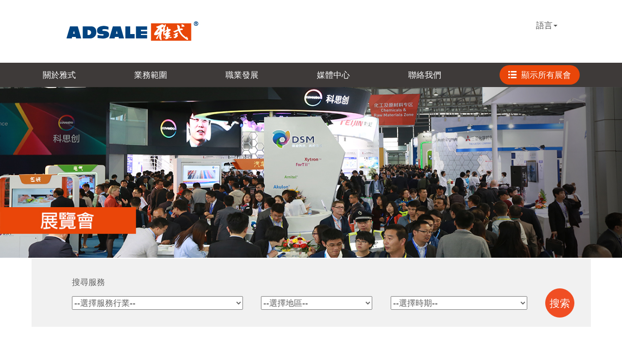

--- FILE ---
content_type: text/html; charset=utf-8
request_url: https://www.adsale.com.hk/corporate/exh/trad/%E5%B1%95%E8%A6%BD%E6%9C%83
body_size: 12868
content:




<!DOCTYPE html PUBLIC "-//W3C//DTD XHTML 1.0 Transitional//EN" "http://www.w3.org/TR/xhtml1/DTD/xhtml1-transitional.dtd">
<html xmlns="http://www.w3.org/1999/xhtml" itemscope=itemscope itemtype="http://schema.org/Article" xmlns:og="http://ogp.me/ns#">
<head>




<meta charset="utf-8" />
<meta http-equiv="X-UA-Compatible" content="IE=edge" />
<meta name="format-detection" content="telephone=no" />
<meta http-equiv="cache-control" content="max-age=0, no-store, no-cache, must-revalidate" />
<meta http-equiv="last-modified" content="Sun, 18 Jan 2026 08:00:00 GMT" />
<meta http-equiv="expires" content="Sun, 25 Jan 2026 08:00:00 GMT" />
<meta http-equiv="pragma" content="no-cache" />
<meta itemprop="name" content="雅式企業網站 - 展覽會" />
<meta itemprop="image" content="https://www.adsale.com.hk/corporate/files/images/logo_Adsale_share.jpg" />
<meta property="og:title" content="雅式企業網站 - 展覽會" />
<meta property="og:image" content="https://www.adsale.com.hk/corporate/files/images/logo_Adsale_share.jpg" />


    <meta name="description" content="雅式集團於1978年在香港成立，已被業界公認為亞洲最具創新性和以結果為導向的展覽服務領導者之一。雅式每年舉辦20多場展覽會，吸引來自全球超過150多個國家及地區、數以十萬計的中外專業觀眾。" />
    <meta property="og:description" content="雅式集團於1978年在香港成立，已被業界公認為亞洲最具創新性和以結果為導向的展覽服務領導者之一。雅式每年舉辦20多場展覽會，吸引來自全球超過150多個國家及地區、數以十萬計的中外專業觀眾。" />
    <meta itemprop="description" content="雅式集團於1978年在香港成立，已被業界公認為亞洲最具創新性和以結果為導向的展覽服務領導者之一。雅式每年舉辦20多場展覽會，吸引來自全球超過150多個國家及地區、數以十萬計的中外專業觀眾。" />
    <meta name="keywords" content="雅式,展覽,出版,會議,推廣,中國,工貿展,機械,媒體" />
<meta name="author" content="Adsale Corporate Website" />
<title>展覽會 - 雅式企業網站</title>
<!--<script src="~/Scripts/jquery-1.10.2.min.js"></script>-->
<script src="/corporate/Scripts/jquery-3.4.1.min.js"></script>
<script src="/corporate/Scripts/jquery-ui/jquery-ui.js"></script>
<script src="/corporate/Scripts/getBrowser.js"></script>
<!--特定页面引用新版本的微信jssdk，旧的引用会相互影响-->
    <script src="https://res.wx.qq.com/open/js/jweixin-1.2.0.js" type="text/javascript"></script>
    <script src="/corporate/Scripts/wxapi-6.2.js" type="text/javascript"></script>
<!--#page id 302-->
<!--#page type 0-->
<!--#lang id 950-->

    <meta name="viewport" content="width=device-width, initial-scale=1" />
    <!-- Bootstrap -->
    <link href="/corporate/Content/bootstrap.min.css" rel="stylesheet" />
    <!--[if IE]>
    <link href="/corporate/Content/ie9.css" rel="stylesheet">
    <![endif]-->
    <!-- HTML5 shim and Respond.js for IE8 support of HTML5 elements and media queries -->
    <!-- WARNING: Respond.js doesn't work if you view the page via file:// -->
    <!--[if lt IE 9]>

      <script src="https://oss.maxcdn.com/html5shiv/3.7.3/html5shiv.min.js"></script>
      <script src="https://oss.maxcdn.com/respond/1.4.2/respond.min.js"></script>
    <![endif]-->
    <!-- Include all compiled plugins (below), or include individual files as needed -->
    <script src="/corporate/Scripts/bootstrap/js/bootstrap.min.js"></script>
    <link rel="stylesheet" type="text/css" href="/corporate/files/css/slick/slick.css" />
    <link rel="stylesheet" type="text/css" href="/corporate/files/css/slick/slick-theme.css" />
    <link href="/corporate/files/css/950/css.css?id=260121035614;" rel="stylesheet" />
    <script type="text/javascript" src="/corporate/files/js/slick/slick.min.js"></script>
    <script src="/corporate/files/js/js.js"></script>
    <script src="/corporate/files/js/index.js"></script>
</head>
<body lang="zh-tw">
    


    
        

    


    <div class="container">
        <div class="header">
            <div class="header_top fcontainer justify-content-between">
                <div class="header_logo" style="padding:20px 5px;">
                    <a href="/corporate/idx/trad/%e9%9b%85%e5%bc%8f%e9%9b%86%e5%9c%98">
                        <img src="/corporate/files/images/logo.jpg" alt="Adsale Logo" width="450"/></a>
                </div>
                <div class="fcontainer_no_width">
                    <div class="lang_select">

                        <div class="dropdown">
                            <a href="#" data-toggle="dropdown" class="dropdown-toggle">語言<b class="caret"></b></a>
                            <ul class="dropdown-menu">
                                <li><a id="mnuEN" href="/corporate/exh/eng/exhibition">English</a></li>
                                <li><a id="mnuTC" href="/corporate/exh/trad/%e5%b1%95%e8%a6%bd%e6%9c%83">繁體</a></li>
                                <li><a id="mnuSC" href="/corporate/exh/simp/%e5%b1%95%e8%a7%88%e4%bc%9a">简体</a></li>
                            </ul>
                        </div>
                    </div><div style="display:none;" class="share" data-container=".share" data-toggle="popover"
                               data-html="true" data-content="<div class='social_media fcontainer justify-content-around'><div class='fb'><img width='37' onclick='javascript: cFacebook(event);' height='37' alt='fb' src='/corporate/files/images/icon_facebook.jpg'></div><div class='tw'><img width='37' onclick='javascript: cTwitter(event);' height='37' alt='tw' src='/corporate/files/images/icon_tw.jpg'></div><div class='in'><img onclick='javascript: cLinkedin(event);' width='37' height='37' alt='in' src='/corporate/files/images/icon_in.jpg'></div><div class='we'><img onclick='javascript: cWx(event);' width='37' height='37' alt='wechat' src='/corporate/files/images/icon_wechat.jpg'></div><div class='go'><img onclick='javascript: cGplus(event);' width='37' height='37' alt='google' src='/corporate/files/images/icon_google.jpg'></div></div>" data-placement="left">
                        <img alt="share" src="/corporate/files/images/icon_share.jpg" />
                    </div>

                </div>
            </div>
            
<div class="header_menu">
    <nav class="navbar navbar-inverse navbar-static-top">
        <div class="container-fluid">
            <div class="navbar-header">
                <button type="button" class="navbar-toggle" data-toggle="collapse" data-target="#myNavbar">
                    <span class="icon-bar"></span>
                    <span class="icon-bar"></span>
                    <span class="icon-bar"></span>
                </button>
            </div>
            <div class="collapse navbar-collapse" id="myNavbar">
                <ul class="nav navbar-nav fcontainer justify-content-center text-uppercase">
                    <li class="dropdown">
                        <a href="#" class="dropdown-toggle" data-toggle="dropdown">關於雅式</a><ul class="dropdown-menu">
                                <li><a href="/corporate/adsale/trad/%e9%97%9c%e6%96%bc%e9%9b%85%e5%bc%8f">關於雅式</a></li>
                                <li><a href="/corporate/msg/trad/%e4%b8%bb%e5%b8%ad%e7%9a%84%e8%a9%b1">主席的話</a></li>
                                <li><a href="/corporate/vis/trad/%e9%a1%98%e6%99%af%e3%80%81%e4%bd%bf%e5%91%bd%e8%88%87%e5%83%b9%e5%80%bc%e8%a7%80">願景、使命與價值觀</a></li>
                                <li><a href="/corporate/ms/trad/%e7%99%bc%e5%b1%95%e6%ad%b7%e7%a8%8b">發展歷程</a></li>
                                <li><a href="/corporate/resp/trad/%e4%bc%81%e6%a5%ad%e8%b2%ac%e4%bb%bb">企業責任</a></li>
                                <li><a href="/corporate/par/trad/%e5%90%88%e4%bd%9c%e5%a4%a5%e4%bc%b4">合作夥伴</a></li>
                        </ul>
                    </li>
                    <li class="dropdown">
                        <a href="#" class="dropdown-toggle" data-toggle="dropdown">業務範圍</a><ul class="dropdown-menu">
                                    <li><a href="/corporate/buz/trad/%e6%a5%ad%e5%8b%99%e7%af%84%e5%9c%8d">業務範圍</a></li>
                                    <li><a href="/corporate/exh/trad/%e5%b1%95%e8%a6%bd%e6%9c%83">展覽會</a></li>
                                    <li><a href="/corporate/cal/trad/%e5%b1%95%e6%9c%83%e4%b8%80%e8%a6%bd%e8%a1%a8">展會一覽表</a></li>
                                    <li><a href="https://www.adsalecprj.com/seminar/types/0.html" target="_blank">論壇</a></li>
                                    <li><a href="/corporate/mda/trad/%e7%b7%9a%e4%b8%8a%e5%8f%8a%e5%8d%b0%e5%88%b7%e5%aa%92%e9%ab%94">線上及印刷媒體</a></li>
                                    <li><a href="/corporate/mkt/trad/%e6%9c%8d%e5%8b%99%e8%a1%8c%e6%a5%ad">服務行業</a></li>
                        </ul>
                    </li>
                    <li class="dropdown">
                        <a href="#" class="dropdown-toggle" data-toggle="dropdown">職業發展</a><ul class="dropdown-menu">
                                <li><a href="/corporate/hr/trad/%e8%81%b7%e6%a5%ad%e7%99%bc%e5%b1%95">職業發展</a></li>
                                <li><a href="/corporate/life/trad/%e5%93%a1%e5%b7%a5%e6%b4%bb%e5%8b%95">員工活動</a></li>
                                <li><a href="/corporate/join/trad/%e6%8b%9b%e8%81%98%e8%b3%87%e8%a8%8a">招聘資訊</a></li>
                        </ul>
                    </li>
                    <li><a href="/corporate/mc/trad/%e5%aa%92%e9%ab%94%e4%b8%ad%e5%bf%83">媒體中心</a></li>
                    <li class="dropdown">
                        <a class="dropdown-toggle" data-toggle="dropdown">聯絡我們</a><ul class="dropdown-menu dropdown-menu-right">
                                <li><a href="/corporate/offs/trad/%e5%90%84%e5%9c%b0%e8%be%a6%e4%ba%8b%e8%99%95">各地辦事處</a></li>
                                <li><a href="/corporate/enq/trad/%e6%9f%a5%e8%a9%a2%e8%a1%a8%e6%a0%bc">查詢表格</a></li>
                        </ul>
                    </li>
                        <li>
                            <a class="all_exhibitions" href="/corporate/calall/trad/%e5%b1%95%e6%9c%83%e4%b8%80%e8%a6%bd%e8%a1%a8">

                                <span class="all_exhibitions_text">
                                    <img src="https://www.adsale.com.hk/corporate/files/images/search.png" style="width: 22px;position: relative;top: -2px;padding-right: 5px;">
                                    顯示所有展會
                                </span>
                            </a>
                        </li>
                </ul>
            </div><!-- /.navbar-collapse -->
        </div><!-- /.container-fluid -->
    </nav>
</div>

<!--不支持浏览器提示框-->
<div class="modal fade" id="Browser_tipsModal" tabindex="-1" role="dialog" aria-labelledby="myModalLabel" aria-hidden="true">
    <div class="modal-dialog" style="top:20%;">
        <div class="modal-content Browser_tipsBox">
            <div class="modal-body " data-webres="lbl_Browser_tipsMsg" style="text-align:center;font-size:16px;">
                由於瀏覽器不相容，部分介面可能無法正常顯示。為確保你能獲得最佳體驗，建議使用以下瀏覽器。
                <div style="margin-top:30px;margin-bottom:10px;">
                    <a href="http://www.firefox.com.cn/" target="_blank" style="display:inline-block;width:60px;margin-right:20px;"><img src="/corporate/Content/Images/1.png" />Firefox</a>
                    <a href="https://www.google.cn/intl/zh-CN/chrome/" target="_blank" style="display:inline-block;width:60px;margin-right:20px;"><img src="/corporate/Content/Images/2.png" />Chrome</a>
                    <a href="https://support.apple.com/zh_CN/downloads/safari" target="_blank" style="display:inline-block;width:60px;margin-right:20px;"><img src="/corporate/Content/Images/3.png" />Safari</a>
                    <a href="https://browser.qq.com/?adtag=SEM170314031" target="_blank" style="display:inline-block;width:60px;margin-right:20px;"><img src="/corporate/Content/Images/4.png" />QQ</a>
                    <a href="https://www.microsoft.com/zh-cn/edge" target="_blank" style="display:inline-block;width:60px;"><img src="/corporate/Content/Images/5.png" />Edge</a>
                </div>
            </div>
            <div style="text-align:center;">
                <button type="button" class="Browser_tipsCloseBtn btn btn-default" data-webres="lbl_confirm" data-dismiss="modal" style="width: 100px;margin:auto;color: #fff;background-color: #E65513;margin-bottom:20px;height:38px;font-size:16px;line-height:23px;">關閉 </button>
            </div>
        </div><!-- /.modal-content -->
    </div><!-- /.modal -->
</div>
<!--不支持浏览器提示框-->

<script>
    //判断是否是IE浏览器
    function isIE() {
        if (!!window.ActiveXObject || "ActiveXObject" in window) {
            return true;
        } else {
            return false;
        }
    }
    $(function () {
        var isieres = isIE();
        if (isieres == true || (typeof Promise == "undefined")) {

            $("#Browser_tipsModal").modal('show')
        }
    })
</script>
<style>
    .all_exhibitions:hover {
        background-color: #3e3a39 !important;
    }
    .all_exhibitions_text {
        background-color: #e94609;
        padding: 10px 18px;
        border-radius: 20px;
        color: #fff;
        font-weight: bold;
        white-space: nowrap;
    }
        .all_exhibitions_text:hover {
            background-color: #FF7F26;
        }
</style>

            
<div class="header_banner">
    <div class="content_header group_value_banner">
        <img alt="group value" src="/corporate/files/images/950/exhibition_header.jpg" />
    </div>
</div>
            
<form method="post" id="fmSearch" target="_self" action="/corporate/mkt/trad/%e6%9c%8d%e5%8b%99%e8%a1%8c%e6%a5%ad">
    <div class="header_search fcontainer justify-content-center">
        <div class="fcontainer justify-content-around">
            <div class="search_dropdown1">
                <div class="search_text text-uppercase">搜尋服務</div>
                <select class="search_dropdown1_select" name="selIndustry" id="selIndustry">
                    <option value="-1">--選擇服務行業--</option>
                        <option value="1">
                            汽車及汽配
                        </option>
                        <option value="28">
                            數據中心技術/智能建築
                        </option>
                        <option value="20">
                            電力及電工
                        </option>
                        <option value="21">
                            包裝技術及製品
                        </option>
                        <option value="3">
                            塑料和橡膠
                        </option>
                        <option value="22">
                            印刷和標籤
                        </option>
                        <option value="13">
                            木工及家具
                        </option>
                        <option value="30">
                            新能源及儲能
                        </option>
                </select>
            </div>
            <div class="search_dropdown2">
                <div class="search_text text-uppercase">
                    &nbsp;
                </div>
                <select class="search_dropdown2_select" name="selRegion" id="selRegion">
                    <option value="-1">--選擇地區--</option>
                        <option class=optgroup value="_0">
                             所有地區
                        </option>
                        <option class=optgroup value="_44">
                             中國
                        </option>
                        <option  value="iSH">
                            &nbsp;&nbsp;&nbsp;&nbsp; 上海
                        </option>
                        <option  value="iBJ">
                            &nbsp;&nbsp;&nbsp;&nbsp; 北京
                        </option>
                        <option  value="iSZ">
                            &nbsp;&nbsp;&nbsp;&nbsp; 深圳
                        </option>
                        <option  value="iGZ">
                            &nbsp;&nbsp;&nbsp;&nbsp; 廣州
                        </option>
                        <option class=optgroup value="_99">
                             印度
                        </option>
                        <option  value="iND">
                            &nbsp;&nbsp;&nbsp;&nbsp; 新德里
                        </option>
                        <option class=optgroup value="_105">
                             意大利
                        </option>
                        <option  value="iIML">
                            &nbsp;&nbsp;&nbsp;&nbsp; 米蘭
                        </option>
                </select>
            </div>
            <div class="search_dropdown3">
                <div class="search_text text-uppercase">
                    &nbsp;
                </div>
                <select class="search_dropdown3_select" name="selPeriod" id="selPeriod">
                    <option value="-1">--選擇時期--</option>

                        <option class=optgroup value="0">
                             所有時間
                        </option>
                        <option class=optgroup value="202600">
                             2026 年
                        </option>
                        <option  value="202601">
                            &nbsp;&nbsp;&nbsp;&nbsp; 1 – 3月
                        </option>
                        <option  value="202604">
                            &nbsp;&nbsp;&nbsp;&nbsp; 4 – 6月
                        </option>
                        <option  value="202607">
                            &nbsp;&nbsp;&nbsp;&nbsp; 7 – 9月
                        </option>
                        <option  value="202610">
                            &nbsp;&nbsp;&nbsp;&nbsp; 10 – 12月
                        </option>
                        <option class=optgroup value="202700">
                             2027 年
                        </option>
                        <option  value="202701">
                            &nbsp;&nbsp;&nbsp;&nbsp; 1 – 3月
                        </option>
                        <option  value="202704">
                            &nbsp;&nbsp;&nbsp;&nbsp; 4 – 6月
                        </option>
                        <option  value="202707">
                            &nbsp;&nbsp;&nbsp;&nbsp; 7 – 9月
                        </option>
                        <option  value="202710">
                            &nbsp;&nbsp;&nbsp;&nbsp; 10 – 12月
                        </option>
                </select>
            </div>
            <div class="search_go">
                <div class="search_text text-uppercase">
                    &nbsp;
                </div>
                <button type="button" id="butSubmitSearch" class="btn btn-default btn-circle btn-xl">搜索</button>
            </div>
        </div>
    </div>
</form>
<script type="text/javascript">
    $("#butSubmitSearch").click(function () {
        $("#fmSearch").submit();
    });
</script>
        </div>
        <!--PageContent-->

<script src="/corporate/Files/js/exhibition.js"></script> <div class="content">     <div class="content_overall fcontainer justify-content-center">         <div>             <div class="content_page_title_container fcontainer justify-content-between">                 <div class="content_page_title">                     專心和專注， <br/> 為客戶帶來效益                 </div>                 <div class="content_page_navigation">                     <a href="/corporate/cal/trad/%e5%b1%95%e6%9c%83%e4%b8%80%e8%a6%bd%e8%a1%a8" target="_self">查看展會一覽表</a>                                                                                                      </div>             </div>             <div class="content_page_content content_page_exhibition_content fcontainer justify-content-between">                 <div class="content_page_content_text content_exhibition_text">                     雅式在中國及亞洲地區舉辦國際性展覽會超過40年，憑藉其豐富的經驗、對市場的敏銳觸角及對客戶需求的深度了解，成爲業界公認的中國展覽業的佼佼者。<br/> <br/> 過去的40多年，見證了雅式成功扮演著參展商與買家之間商貿橋樑的重要角色，並廣獲業界讚譽，以其深耕細作和業有專長，爲客戶帶來諸多優勢，包括： <br/> <br/>                                                                                                                               <ul class=" list-paddingleft-2">                         <li>                             雅式能掌握市場趨勢，為參展商和買家提供全方位產品和服務體驗，使他們能更好地應對未來的挑戰。雅式所舉辦的展會有明確的市場定位，並且不斷更新和豐富其展覽內容，與各方合力打造互動、創新及啟發思維的平臺，使與會者在市場和技術迅速發展的趨勢下，時刻走在前沿。                         </li>                         <li>                             我們近年提高了對自動化和節能技術的關注，同時，也組辦與產品設計、技術創新及可持續性發展等主題相關的專業展覽會和高端會議，以此突顯行業的未來發展趨勢。                         </li>                         <li>                             雅式展會提供了跨行業解決方案，覆蓋產業鏈的每一個環節，成為雅式服務的特色之一。我們能充分利用本地資源和廣泛的全球網絡，為展商及觀眾帶來最大化的回報。                         </li>                     </ul><br/> 雅式每年除了舉辦約20個中國展會外，更組織中國企業參加出國展，如意大利的 &quot;Plast&quot; 及印度的&quot;Plastindia&quot;，引領中國企業及產業走向國際。                 </div>                 <div class="content_page_content_photo content_exhibition_photo">                     <img alt="c1" src="/corporate/Files/images/exhibition_photo1.jpg"/><br/> <br/> <img alt="c2" src="/corporate/Files/images/exhibition_photo2.jpg"/><br/> <br/> <img alt="c3" src="/corporate/Files/images/exhibition_photo3.jpg"/>                                                                                                      </div>             </div>             <div class="content_page_content content_page_content_bottom fcontainer ">                 <div class="content_page_content_left content_exhibition_left ">                     <div class="content_page_subtitle">                         國際級專業展覽會主辦機構                     </div>                     <div class="fcontainer">                         <div class="content_page_content_logo" style="display: flex;align-items: center;">                             <img alt="cl1" src="/corporate/Files/images/ufi_logo_new.png"/>                                                                                                                                                      </div>                         <div class="content_page_content_text content_exhibition_left_text">                             為了證明其致力於為客戶提供專業的專案管理和展會服務，雅式展覽服務有限公司于2006年成為UFI國際展覽業協會成員，其主辦的CHINAPLAS國際橡塑展亦已獲得UFI國際展覽會認證。                         </div>                     </div>                 </div>                 <div class="content_page_content_right content_exhibition_right">                     <div class="content_page_subtitle">                         2025 雅式展覽會統計數字                     </div>                     <div class="content_page_content_container fcontainer justify-content-around content_exhibition_right_container">                         <div class="content_page_content_grid">                             <div class="large_number exhibition_area">                                 947,500                             </div>                             <div class="content_grid_text">                                 展覽場地面積總計 (平方米)                             </div>                         </div>                         <div class="content_page_content_grid">                             <div class="large_number exhibitiors">                                 9,422                             </div>                             <div class="content_grid_text">                                 展商數目                             </div>                         </div>                         <div class="content_page_content_grid">                             <div class="large_number visitors">                                 507,685                             </div>                             <div class="content_grid_text">                                 專業觀眾數目 <br/> <span class="small_text">（不包括公眾人士） </span>                                                                                                                                                                              </div>                         </div>                         <div class="content_page_content_grid">                             <div class="large_number pavilions" style="display:none;">                                 27                             </div>                             <div class="content_grid_text" style="display:none;">                                 官方展團/參展團體數目                             </div>                         </div>                     </div>                 </div>             </div>         </div>     </div> </div>
<!--end of PageContent-->
        <div class="footer fcontainer justify-content-center">
            <div class="footer_content">
                <div class="footer_content_top fcontainer justify-content-between">
                    <div class="footer_content_left fcontainer justify-content-center">
                        <div>
                            <div class="footer_title text-uppercase">聯絡我們</div>

                            <div class="footer_highlight text-uppercase">總部</div>

                            <span class="text-uppercase text_underline">香港</span><br />香港北角渣華道321號6樓<br />(852) 2811 8897<br />
                            <a href="mailto:exhibition@adsale.com.hk">exhibition@adsale.com.hk</a>
                        </div>
                    </div>
                    <div class="footer_content_right">
                        <div class="footer_content_right_arrow fcontainer">
                            <div class="arrow-right"></div>
                        </div>
                        <div class="footer_content_right_inner fcontainer justify-content-around">
                            <div class="footer_address1">
                                <div class="footer_highlight text-uppercase">辦事處</div>
                                <div class="text-uppercase text_underline footer_subtitle">深圳</div>

                                (86 755) 8232 6251<br />

                                <a href="mailto:info@sz.adsale.com.hk">info@sz.adsale.com.hk</a>
                            </div>
                            <div class="footer_address2">
                                <div class="footer_highlight text-uppercase">&nbsp;</div>
                                <div class="text-uppercase text_underline footer_subtitle">上海</div>

                                (86 21) 5187 9766<br />

                                <a href="mailto:info@sh.adsale.com.hk">info@sh.adsale.com.hk</a>
                            </div>
                            <div class="footer_address3">
                                <div class="footer_highlight text-uppercase">&nbsp;</div>
                                <div class="text-uppercase text_underline footer_subtitle">北京</div>

                                (86 10) 8460 2766<br />

                                <a href="mailto:info@bj.adsale.com.hk">info@bj.adsale.com.hk</a>
                            </div>
                            <div class="footer_address4">
                                <div class="footer_highlight text-uppercase">&nbsp;</div>
                                <div class="text-uppercase text_underline footer_subtitle">新加坡</div>

                                (65) 6631 8955<br />

                                <a href="mailto:info@sg.adsale.com.hk">info@sg.adsale.com.hk</a>
                            </div>
                        </div>
                    </div>
                </div>
                <div class="footer_content_bottom fcontainer justify-content-center">
                    <div class="footer_content_bottom_inner fcontainer justify-content-between">
                        <div class="footer_content_bottom_right">
                            <a href="/corporate/mp/trad/%e7%b6%b2%e7%ab%99%e5%b0%8e%e8%88%aa">網站導航</a>  |
                            <a href="/corporate/tu/trad/%e4%bd%bf%e7%94%a8%e6%a2%9d%e6%ac%be">使用條款</a>  |
                            <a href="/corporate/pri/trad/%e9%9a%b1%e7%a7%81%e6%94%bf%e7%ad%96">隱私政策</a>
                            <a target="cyxyv" href="https://xinyong.yunaq.com/certificate?domain=www.adsale.com.hk&from=label" style="margin-left:10px;margin-top:5px;">
                                <img src="https://www.adsale.com.hk/corporate/Files/images/label_sm_90020.png" style="height:35px;" />
                            </a>
                        </div>
                        <div class="footer_content_bottom_left">
                            版權所有 © 2026 <a href="http://www.adsale.com.hk">www.adsale.com.hk</a>. 本網站內容受版權保護, 未經許可不得轉載
                        </div>
                    </div>
                </div>
        </div>
        <div class="top_share fcontainer_no_width">
            <div class="totop">
                <img alt="top" src="/corporate/files/images/icon_top.jpg" />
            </div>

        </div>
    </div>
</div>
</body>



<!-- Global site tag (gtag.js) - Google Analytics -->
<script async src="https://www.googletagmanager.com/gtag/js?id=GTM-P367XFD5"></script>
<script>
        window.dataLayer = window.dataLayer || [];
        function gtag() { dataLayer.push(arguments); }
        gtag('js', new Date());
        gtag('config', 'GTM-P367XFD5');
</script>

<!-- Google Tag Manager -->
<script>
            (function (w, d, s, l, i) {
                w[l] = w[l] || []; w[l].push({
                    'gtm.start':
                        new Date().getTime(), event: 'gtm.js'
                }); var f = d.getElementsByTagName(s)[0],
                    j = d.createElement(s), dl = l != 'dataLayer' ? '&l=' + l : ''; j.async = true; j.src =
                        'https://www.googletagmanager.com/gtm.js?id=' + i + dl; f.parentNode.insertBefore(j, f);
            })(window, document, 'script', 'dataLayer', 'GTM-P367XFD5');
</script>
<!-- End Google Tag Manager -->
<!-- Google Tag Manager (noscript) -->
<noscript>
    <iframe src="https://www.googletagmanager.com/ns.html?id=GTM-P367XFD5"
            height="0" width="0" style="display:none;visibility:hidden"></iframe>
</noscript>
<!-- End Google Tag Manager (noscript) -->
<div style="position: absolute; top: -200000px; width: 1px; height: 1px;">
    <!-- start Google analytics -->
    <script type="text/javascript">
  (function(i,s,o,g,r,a,m){i['GoogleAnalyticsObject']=r;i[r]=i[r]||function(){
  (i[r].q=i[r].q||[]).push(arguments)},i[r].l=1*new Date();a=s.createElement(o),
  m=s.getElementsByTagName(o)[0];a.async=1;a.src=g;m.parentNode.insertBefore(a,m)
  })(window,document,'script','//www.google-analytics.com/analytics.js','ga');

    ga('create', '', 'auto');
    ga('send', 'pageview');
    ga('create', 'UA-77022841-2', 'auto', { 'name': 'newTracker2' });
    ga('newTracker2.send', 'pageview');
    ga('create', '', 'auto', { 'name': 'newTracker3' });
    ga('newTracker3.send', 'pageview');
    ga('create', '', 'auto', { 'name': 'newTracker4' });
    ga('newTracker4.send', 'pageview');
    ga('create', '', 'auto', { 'name': 'newTracker4' });
    ga('newTracker4.send', 'pageview');
    </script>
    <!-- End of Google analytics -->
</div>
    <script type="text/javascript">
    var missImg = 0;
    var missJSErr = 0;

        window.onload = function () {
        var alist = $("a");
        alist.click(function () {
            AddTracking(this);
        });

        if (1 == missImg) {
            var imglist = $("img");
            imglist.on("error", function () {
                MissingImg(this);
            });
        }

        if (1 == missJSErr){
            window.onerror = function (msg, url, lineNo) {
                var string = msg.toLowerCase();
                var substring = "script error";
                if (string.indexOf(substring) > -1) {
                    alert('Script Error: See Browser Console for Detail');
                } else {
                    var message = [
                        'Message: ' + msg,
                        'URL: ' + url,
                        'Line: ' + lineNo,
                    ].join(' - ');

                    JSErr(message);
                }

                return false;
            };
        }
    };

    function JSErr(msg) {
        var $url = "/corporate/ServiceJSErr.ashx?showID=9&project=corporate&msg=" + encodeURIComponent(msg);
        $.ajax({
            type: "POST",
            async: true,
            url: $url,
            contentType: "application/json;charset=utf-8",
            success: function () { }
        });
    }

    function MissingImg(obj) {
        var link = "", referrer = "", bAgent = "";

        if ($(obj).attr("src")) {
            link = $(obj).attr("src");
        }
        referrer = document.referrer;

        var $url = "/corporate/ServiceMissingImg.ashx?showID=9&project=corporate&imgSrc=" + encodeURIComponent(link);
        $.ajax({
            type: "POST",
            async: true,
            url: $url,
            contentType: "application/json;charset=utf-8",
            success: function () { }
        });
    }

    function AddTracking(obj) {
        var link = "", lab = "", referrer = "", IP = "", bAgent = "";
        if ($(obj).attr("href")) {
            link = $(obj).attr("href");
        }
        if ($(obj).attr("t_label")) {
            lab = $(obj).attr("t_label");
        }


        referrer = document.referrer;

        bAgent = navigator.userAgent.toLowerCase();

        var $url = "/corporate/ServiceClick.ashx?showID=9&project=corporate&url=" + encodeURIComponent(link) + "&label=" + lab + "";
        $.ajax({
            type: "POST",
            async: true,
            url: $url,
            contentType: "application/json;charset=utf-8",
            success: function () { }
        });
    }
    </script>
<script type="text/javascript">
    var _hmt = _hmt || [];
    $(function () {
        var hm = document.createElement("script");
        hm.src = "https://hm.baidu.com/hm.js?9b901788e36dcfa13b2232ea97e8a2a0";
        var s = document.getElementsByTagName("script")[0];
        s.parentNode.insertBefore(hm, s);
    });
</script>
<script>
    function shareTo(site) {
        var e = encodeURIComponent, s = screen, d = document, wd = 640, hg = 480, u = d.location;
        var title = '';
        var uuid = '029ff368-9c3f-4585-ad0c-86a01024d82c';
        var img = 'https://www.adsale.com.hk/corporate/files/images/logo_Adsale_share.jpg';
        var summary = '雅式集團於1978年在香港成立，已被業界公認為亞洲最具創新性和以結果為導向的展覽服務領導者之一。雅式每年舉辦20多場展覽會，吸引來自全球超過150多個國家及地區、數以十萬計的中外專業觀眾。';
        var shareUrl = 'https://www.adsale.com.hk/corporate/exh/trad/%E5%B1%95%E8%A6%BD%E6%9C%83';

        var url = "http://api.bshare.cn/share/" + site + "?url=" + e(shareUrl) + "&title=" + e(title) + "&publisherUuid=" + uuid + "&summary=" + summary + "&pic=" + img;
        window.open(url, 'bshare', ['toolbar=0,status=0,resizable=1,width=' + wd + ',height=' + hg + ',left=' + (s.width - wd) / 2 + ',top=' + (s.height - hg) / 2]);

    }
    function cFacebook(event) {
        shareTo('facebook');
        return false;
    }

    function cTwitter(event) {
        shareTo('twitter');
        return false;
    }

    function cLinkedin(event) {
        shareTo('linkedin');
        return false;
    }
    function cWx(event) {
        shareTo('weixin');
        return false;
    }
    function cGplus(event) {
        shareTo('gplus');
        return false;
    }
</script>


</html>

--- FILE ---
content_type: text/css
request_url: https://www.adsale.com.hk/corporate/files/css/950/css.css?id=260121035614;
body_size: 7030
content:
@charset "utf-8";
html{
	height:100%;
	/*overflow-x: hidden; this preventing $(window).scroll to work!*/
}
body{
	/*font-family: 'Roboto Condensed', arial, Helvetica, sans-serif;*/
	font-family: Arial, Helvetica, "文泉驛正黑", "WenQuanYi Zen Hei", "儷黑 Pro", "LiHei Pro", "微軟正黑體", "Microsoft JhengHei", "標楷體", DFKai-SB, sans-serif;
	overflow-x: hidden;
	overflow-y: auto;
	height:100%;
	margin:0;
	padding:0;
	font-size:13pt;
	color:#616161;
}
select{
	height:28px;
}
a {
    color: #555555;
    text-decoration: none;
}
a:hover {
	color: #555555;
}
.spacer10{
	line-height:150%;
}
.header_top {
	flex-direction: column;
	-ms-flex-direction: column;
}
.navbar-inverse {
    background-color: #3e3a39;
    border-color: #3e3a39;
}
.fancybox-caption{
	font-size:13pt;
}
.popover{
	
}
.index_banner_desktop {
	display:none !important;
}
.lang_select .dropdown-menu > li > a {
    display: block;
    padding: 3px 20px;
    clear: both;
    font-weight: 400;
    line-height: 1.42857143;
    color: #333;
    white-space: nowrap;
}
.lang_select .dropdown-menu > li > a:hover,
.lang_select .dropdown-menu > li > a:focus {
  color: #262626;
  text-decoration: none;
  background-color: #f5f5f5;
}
.lang_select .dropdown-menu{
	position: absolute;
	top: 100%;
	left: 0;
	z-index: 1005;
	float: left;
	min-width: 160px;
	padding: 5px 0;
	margin: 2px 0 0;
	font-size: 14px;
	text-align: left;
	list-style: none;
	background-color: #fff;
	-webkit-background-clip: padding-box;
	background-clip: padding-box;
	border: 1px solid #ccc;
	border: 1px solid rgba(0,0,0,.15);
	border-radius: 4px;
	-webkit-box-shadow: 0 6px 12px rgba(0,0,0,.175);
	box-shadow: 0 6px 12px rgba(0,0,0,.175);
}
.dropdown-menu > li > a {
    display: block;
    padding: 3px 20px;
    clear: both;
    white-space: nowrap;
	color:#ffffff;
    text-transform: none;
}


.dropdown-menu > li > a:hover,
.dropdown-menu > li > a:focus {
  color: #ffffff;
	text-decoration:underline;
	background-color:#e94609;
}
.dropdown-menu {
	
    position: absolute;
    top: 100%;
    left: 0;
    display: none;
    float: left;
    min-width: 300px;
    padding: 20px 0 20px 5px;
    
    font-size: 12pt;
    text-align: left;
    list-style: none;
    background-color: #e94609;
    -webkit-background-clip: padding-box;
    background-clip: padding-box;
    border: 1px solid #e94609;
    color: #ffffff;
	border-radius: 0px;
	-webkit-box-shadow: 0 0 0;
	box-shadow: 0 0 0;
}
.dropdown-menu-right {
    right: 0;
    left: auto;
	text-align: left;
}
.navbar-inverse .navbar-nav > li > a {
    color: #ffffff;
	padding-left: 6px;
	padding-right: 6px;
}

.navbar-inverse .navbar-nav > .open > a, .navbar-inverse .navbar-nav > .open > a:focus, .navbar-inverse .navbar-nav > .open > a:hover {
    color: #ffffff;
    background-color: #e94609;
}
.navbar-inverse .navbar-nav > li > a:hover,
.navbar-inverse .navbar-nav > li > a:focus {
  color: #ffffff;
  background-color: #e94609;
}
.navbar-inverse .navbar-nav > .active > a,
.navbar-inverse .navbar-nav > .active > a:hover,
.navbar-inverse .navbar-nav > .active > a:focus {
  color: #ffffff;
  background-color: #e94609;
}
.navbar-static-top {
    border-width: 0 0 0px;
}
.dropdown-menu  {
	z-index: 1005;
}
.carousel-control {
	align-items:center;
-ms-flex-align:center;
	-ms-flex-align:center;
}
.carousel1 {
    
	margin-top: -20px;
}
.carousel2 .item2{
	width: 100%;
}
/* Declare heights because of positioning of img element */
 .carousel1 .item1 {
    width: 100%;
    
    background-color: #777;
}

.carousel-inner2 {
border: 1px solid #8f8f8f;
}
.carousel-inner1 .item1 {
    width: 100%;
    
    -webkit-background-size: cover;
    -moz-background-size: cover;
    -o-background-size: cover;
    
	background-size: cover;
}
.content_upper_right, .content_upper_left{
	width:100%;
}
.carousel-inner2 .item2 {
    width: 100%;
    
    -webkit-background-size: cover;
    -moz-background-size: cover;
    -o-background-size: cover;
    
	background-size: cover;
}
.item2 > img{
	width:100%;
}
/*.s1 {
    background: url(../images/sindex_slice1.jpg) no-repeat center center fixed;  
}
.s2 {
    background: url(../images/sindex_slice2.jpg) no-repeat center center fixed; 
}*/
.header_button {
    text-align: center;
    list-style: none;
	color: #ffffff;
	font-weight:bold;
	font-size:15pt;
	
}
.header_button a {
	color: #ffffff;
}
.header_button_1 {
	background-color:#ff7f26;
}
.header_button_2 {
	background-color:#c0cf12;
}
.header_button_3 {
	background-color:#1f9b93;
}

.container {
	padding-right: 0px;
	padding-left: 0px;
}
.header_search {
	margin-top: 0px;
}
.header_search > div {
	background-color:#f1f1f1;
}
.btn-circle.btn-xl {
  width: 60px;
  height: 60px;
  padding: 16px 1px;
  font-size: 16pt;
  line-height: 1.33;
  border-radius: 30px;
}

.btn-default {
    color: #ffffff;
    background-color: #f04e23;
    border-color: #f04e23;
}
.search_text{
	padding-bottom:5px;
	font-weight: bold;
}
.search_dropdown1_select, .search_dropdown2_select, .search_dropdown3_select {
    font-weight: bold;
} 

.optgroup{
	font-weight: bold;
	padding-left:0px;
}

option {
    font-weight:normal;
} 
.fcontainer {
	display: -webkit-box;
	display: -webkit-flex;
	display: -moz-box;
	display: -ms-flexbox;
	display: flex;
	width:100%;
}

.fcontainer_no_width {
	display: -webkit-box;
	display: -webkit-flex;
	display: -moz-box;
	display: -ms-flexbox;
	display: flex;
}
.justify-content-start {
	justify-content:flex-start;
	-ms-flex-pack:start;
}
.justify-content-end {
	justify-content:flex-end;
	-ms-flex-pack:end;
}
.justify-content-center {
	justify-content:center;
-ms-flex-pack: center;
	-ms-flex-pack:center;
}
.justify-content-between {
	justify-content:space-between;
-ms-flex-pack: justify;
	-ms-flex-pack:justify;
}
.justify-content-around {
	justify-content:space-around;
	-ms-flex-pack: distribute;
}
.content_title {
	font-size: 16pt;
	color:#ffffff;
}
.content_title1, .content_title2, .content_title3 {

	background-size:100%;
	width:320px;
	height:44px;
	line-height:44px;
	padding-left:12px;
}
.content_title1 {
	
	background-image:  url(/corporate/files/images/index_title_s.png);

}
.content_title2 {
	
	background-image:  url(/corporate/files/images/index_title2_s.png);
	
}
.content_title3 {
	
	background-image:  url(/corporate/files/images/index_title3_s.png);
	
}
.content_divider {
	margin-top:12px;
	margin-bottom:12px;
	height:5px;
}
.content_divider1 {
	background-color:#ff7f26;
	width:100%;
}
.content_divider2 {
	background-color:#abca26;
	width:100%;
	margin-top: 0px;
}
.content_divider3 {
	background-color:#189995;
	width:100%;
	margin-top: 0px;
}
.content_upper_left{
	border-top: 1px solid #8f8f8f;
}
.upcoming {
	border: 1px solid #8f8f8f;
}
.upcoming_large_text {
	max-width:349px;
}
.upcoming_large_text > div {
	padding-bottom:2px;
	max-width:349px;
}
.upcoming_large .upcoming_large_text, .upcoming .upcoming_text, .upcoming_large_show {
	display:block;
}
.upcoming .upcoming_large_text, .upcoming_large .upcoming_text, .upcoming_large_hide {
	display:none;
}
.upcoming {

	margin-top:-1px;
}
.upcoming_content {
	align-items:center;
-ms-flex-align:center;
	height: 100%;
	padding-right: 16px;
	width: 100%;
	color:#616161;
	font-size:13pt;
}
.swiper-container {
        width: 100%;
        height: 100%;
}

.upcoming .upcoming_content_inner .upcoming_logo > img{
	width:266px;
	
}
.upcoming .upcoming_content_inner .upcoming_logo {
	width:100%;
	height:100%;
	overflow: hidden;
}
.upcoming_link a{
	color:#ff7f26;
	text-decoration:underline;
}
.upcoming_link a:hover{
	color:#ff7f26;
}
.show_all_exhibitions, .left_learn_more, .right_learn_more{
	text-align:right;
	font-size: 14pt;
}
.show_all_exhibitions a{
	color:#ff7f26;
	text-decoration:none;
		background-image: url(/corporate/files/images/orange_arrow.jpg);
background-repeat: no-repeat;
background-position: right;
padding-right: 20px;
}
.show_all_exhibitions a:hover, .left_learn_more a:hover, .right_learn_more a:hover{
	text-decoration:underline;
}
.left_learn_more a{
	color:#abca26;
	text-decoration:none;
		background-image: url(/corporate/files/images/green_arrow.jpg);
background-repeat: no-repeat;
background-position: right;
padding-right: 20px;
}
.right_learn_more a{
	color:#189995;
	text-decoration:none;
		background-image: url(/corporate/files/images/blue_arrow.jpg);
background-repeat: no-repeat;
background-position: right;
padding-right: 20px;
}
.lower_left_button{
	display: block;
 	 -moz-box-sizing: border-box;
  	box-sizing: border-box;
  background: url(/corporate/files/images/index_conferences_arrow_down.jpg) no-repeat;
  background-position:center;
  width: 100%; 
  height: 30px; 
  padding-left: 145px; 
  background-color: #abca26;
}
.lower_right_button{
	display: block;
 	 -moz-box-sizing: border-box;
  	box-sizing: border-box;
  background: url(/corporate/files/images/index_online_arrow_down.jpg) no-repeat;
  background-position:center;
  width: 100%; 
  height: 30px; 
  padding-left: 145px; 
      background-color: #189995;
}
.content_lower {
	margin-top:10px;
}

.lower_left_title, .lower_right_title {
	text-align: center;
	margin-top: 12px;
	width:100%;
	
}
.lower_left_title > img, .lower_right_title > img {
	width:100%;
}

.lower_left_inner {
	border: 1px solid #91b215;
	margin-bottom: 20px;
}
.lower_right_inner {
	border: 1px solid #189995;
	margin-bottom: 20px;
}
.lower_right_link{
	
}
.lower_right_link a{
	color:#189995;
	text-decoration:underline;
}
.lower_right_link a:hover{
	color:#189995;
	text-decoration:none;
}
.lower_left_link{

}
.lower_left_link a{
	color:#91b215;
	text-decoration:underline;
}
.lower_left_link a:hover{
	color:#91b215;
	text-decoration:none;
}
.lower_right_inner_content{
	flex-direction:column;
	-ms-flex-direction:column;
}
.lower_left_inner_content, .lower_right_inner_content{
	
	padding-left:10px;
	padding-top:5px;
	    padding-bottom: 10px;
	font-size: 13pt;
	width:100%;
}
.lower_left_content, .lower_right_content{
	flex-direction:column;
	-ms-flex-direction:column;
}
.lower_right_inner_content ul, .content_press_list ul, .content_value_text ul{
	list-style: none; /* Remove list bullets */
    padding: 0;
    margin: 0;
}

.lower_right_inner_content ul li:before {
    content: "•"; /* Insert content that looks like bullets */
    padding-right: 6px;
    color: #4b9ba4; /* Or a color you prefer */
}
.lower_right_bullet{
	padding-right: 2px;
    color: #4b9ba4;
	padding-left:4px;
}
.text_underline{
	text-decoration:underline;
	font-weight:bold;
}
.footer_subtitle{
	padding-bottom: 10px;
}
.footer_highlight{
	color:#fdb811;
	padding-bottom:5px;
	font-weight:bold;
}
.highlight1 {
	color:#267f39;
}
.highlight2 {
	color:#464d8e;
}
.highlight3 {
	color:#4799bf;
}
.lower_date{
	/*color:#9b9b9b;*/
}
.footer {
	padding-top:10px;
}
.footer_content{
	width: 100%;
}
.footer_title{
	font-size:16pt;
	color:#000000;
	padding-bottom:10px;
}
.footer_content{
	font-size:11pt;
	color:#ffffff;
}
.footer_content a{
	color:#ffffff;
	text-decoration:none;
}
.footer_content a:hover{
	text-decoration:underline;
}
.footer_content_left{
	background-color:#e94609;
	align-items: center;
-ms-flex-align: center;
}
.footer_content_right{
	background-image: url(/corporate/files/images/footer_bg.jpg);
	 background-repeat: no-repeat;
  background-size: cover;
}
.footer_content_right_inner{
	padding-top: 30px;
	padding-bottom:10px;
	padding-left:10px;
	padding-right:10px;
}
.footer_content_right_inner > div{
	padding-left:10px
}
.footer_content_right_arrow{
	height: 20px;
    position: absolute;
    width: 20px;
    -webkit-transform: rotate(90deg);
    -moz-transform: rotate(90deg);
    -o-transform: rotate(90deg);
    -ms-transform: rotate(90deg);
    transform: rotate(90deg);
}
.arrow-right {
	
  width: 0; 
  height: 0; 
  border-top: 20px solid transparent;
  border-bottom: 20px solid transparent;	
  
  border-left:20px solid #e94609; 
}
.footer_content_bottom{
	background-color:#004381;
}
.footer_content_bottom_inner{
	align-items:center;
-ms-flex-align:center;
	width: 100%;
}
.share{
	padding-right:20px;
	padding-top:36px;
}
.top_share {
	position: fixed;
    bottom: 0px;
    right: 0px;
	flex-direction: column;
	-ms-flex-direction: column;
}
.totop {
	padding-bottom:17px;
}
.social_media{
	width:37px;
	height:210px;
}
.social_media > div > img{
	width:37px;
	height:37px;
}
.share, .social_media, .lower_left_button, .lower_right_button, .totop, .year, .life_training_photo, .life_photo, .appl_col  {
	cursor: pointer; cursor: hand; 
}
/*content*/
.content {
	padding-top:20px;
}
.content_exhibition{
	flex-wrap:wrap;
-ms-flex-wrap: wrap;
	justify-content:center;
-ms-flex-pack: center;
}
.exhibition_content{
	/*height: 138px;*/
}
.exhibition_grid_container{
	width:365px;
	/*height:278px;*/
	border: 1px solid #8f8f8f;
	margin-bottom:40px;
	
}
.exhibition_grid{
	width:100%;
	height:100%;
	background-color: #ebe8e8;
}
.exhibition_grid_large{
	width:460px;
	height:348px;
	border: 1px solid #8f8f8f;
	margin-left: -45px;
    margin-top: -35px;
	position:absolute;
	background-color: #ebe8e8;
}
.exhibition_grid_large .exhibition_content_large{
	display:block;
}
.exhibition_grid .exhibition_content_large{
	display:block;
}
.exhibition_grid_large .exhibition_content{
	display:none;
}
.exhibition_grid .exhibition_content{
	display:none;
}
.content_header{
	margin-top:-20px;
}
.content_header > img{
	max-width:100%;
}
.exhibition_content, .exhibition_content_large{
	background-color:#ebe8e8;
	padding-top:20px;
	padding-left:28px;
	padding-right: 28px;
	padding-bottom: 10px;
	color:#000000;
}
.exhibition_name{
	font-weight:bold;
}
.exhibition_grid .exhibition_logo > img{
	width:363px;
	/*height:138px;*/
}
.exhibition_grid_large .exhibition_logo > img{
	width:458px;
	/*height:174px;*/
}
.exhibition_info{
	padding-top:8px;
}
.exhibition_date{
	background-image: url(/corporate/files/images/calendar_icon_date.png);
	background-repeat: no-repeat;
	padding-left: 28px;
}
.exhibition_location{
	background-image:  url(/corporate/files/images/calendar_icon_venue.png);
	background-repeat: no-repeat;
	padding-left: 28px;
}
.year{
	line-height: 56px;
	text-align:center;
	font-weight:bold;
}

.year:hover, .year_active{
	background-color:#ff7f26;
	color:#ffffff;
}

.milestones_button{
	border-bottom: 1px solid #8f8f8f;
	padding-bottom:20px;
	flex-wrap: wrap;
-ms-flex-wrap: wrap;
}
.milestone_list{
	list-style:none;
	padding-left: 0;
	position: relative;
}
.milestone_year{
	font-size:44pt;
	color:#ff7f26;
	font-weight:300;
	line-height:44pt;
	padding-right: 12px;
	width:auto;
	
}
.milestone_line{
	background-color:#ff7f26;
	height:2px;
	width: 75%;
	max-width:433px;
}
.milestone_top_inner{
	align-items:center;
-ms-flex-align:center;
	width:100%;
	overflow:hidden;
	
}
.milestone_top{
	margin-top:60px;
	margin-bottom:30px;
	align-items:center;
-ms-flex-align:center;
	position:relative;
	
}

.milestone_text{
	padding-top:25px;
	padding-bottom:20px;
}
.content_overall > div {
    position: relative;
	width:100%;
}
.milestone_content_middle{
	display:none;
}
.milestone_photo > img{
	width:100%;
	max-width:536px;
}
/*
.mCSB_dragger_bar{
	display:none;
}*/
.content_page_title{
	color:#e94609;
	font-size:24pt;
}
.content_page_navigation{
	font-size:14pt;
	padding-bottom: 10px;
}
.content_page_navigation > a{
	color:#ff7f26;
	text-decoration:none;
	background-image: url(/corporate/files/images/orange_arrow.jpg);
	background-repeat: no-repeat;
	background-position: right;
	padding-right: 20px;
}
.content_page_navigation > a:hover{
	text-decoration:underline;
}
.content_page_subtitle{
	color:#e94609;
	font-size:19pt;
}
.content_highlight{
	color:#e94609;
	font-size:16pt;
}
.market_exhibition_title{
	margin:10px 0 10px 0; 
}
.content_press_paging{
	text-align:center;
}
.pagination {
    display: inline-block;
}

.pagination a {
    color: black;
    float: left;
    padding: 8px 16px;
    text-decoration: none;
}
.pagination a.active {
    background-color: #e94609;
    color: #ffffff;
}
.media_logo > img{
	//width:340px;
}
.media_logo {
	width:340px;
	height:129px;
}
.media_press{
	align-items:center;
-ms-flex-align:center;
}
.pagination a:hover:not(.disabled) {background-color: #e94609;color: #ffffff;}
.content_press_list > ul > li {
	border-bottom: 1px solid #8f8f8f;
}
.content_exhibition_right_container{
	background-color: #F1F1F1;
}
.content_exhibition_text ul{
	padding: 10px 0 0 15px;
    margin: 0;
}
.content_exhibition_text ul > li{
    margin-bottom: 10px;
}
.large_number {
	font-size:30pt;
	text-align:center;
}
.content_grid_text{
	text-align:center;
}
.small_text{
	font-size:10pt;
}
.content_exhibition_photo > img{
	width:100%;
	/* max-width:395px; */
	max-width:295px;
}
.content_value_point{
	margin:10px 10px 10px 0;
}
.value {
	background-repeat: no-repeat;
	background-position: left;
	padding-left: 120px;
	min-height:100px;
}
.value_p1 {
   background-image: url(/corporate/files/images/GroupValue_icon1.png);
}
.value_p2 {
   background-image: url(/corporate/files/images/GroupValue_icon2.png);
}
.value_p3 {
   background-image: url(/corporate/files/images/GroupValue_icon3.png);
}
.value_p4 {
   background-image: url(/corporate/files/images/GroupValue_icon4.png);
}
.value_p5 {
   background-image: url(/corporate/files/images/GroupValue_icon5.png);
}
.value_p6 {
   background-image: url(/corporate/files/images/GroupValue_icon6.png);
}
.value_p7 {
   background-image: url(/corporate/files/images/GroupValue_icon7.png);
}
.adsale_p1 {
   background-image: url(/corporate/files/images/Adsale_icon1.png);
}
.adsale_p2 {
   background-image: url(/corporate/files/images/Adsale_icon2.png);
}
.adsale_p3 {
   background-image: url(/corporate/files/images/Adsale_icon3.png);
}
.adsale_p4 {
   background-image: url(/corporate/files/images/Adsale_icon4.png);
}
.adsale_p5 {
   background-image: url(/corporate/files/images/Adsale_icon5.png);
}
.adsale_p6 {
   background-image: url(/corporate/files/images/Adsale_icon6.png);
}

.slick-prev::before, .slick-next::before {
    color: #f04e23;
}
.slick-prev {
    left: -30px;
}
.slick-next {
    right: -30px;
}
.slick-dots li.slick-active button::before {
    color: #f04e23;
}
.slick-dots li button:before
{
    
    color: #f04e23;
}
.slick-next::before {
    content: url(/corporate/files/images/orange_arrow_r.jpg);
}
.slick-prev::before {
    content: url(/corporate/files/images/orange_arrow_l.jpg);
}
.life_training_photo {
	padding: 10px 10px 10px 10px;
}
.life_training_photo img{
	height:100%;
	width:auto;
}
.life_photo_grid_blank{
	width:366px;
}
.life_photo_grid{
	width:366px;
	height:300px;
	border: 1px solid #8f8f8f;
	margin-bottom: 40px;
}
.head_office{
	background-color:#e94609;
	
}
.office{
	background-color:#333333;
}
.life_office {
	width:364px;
	text-align:center;
	color:#ffffff;
	height:40px;
	line-height:40px;
	margin-top:-40px;
	position: absolute;
	opacity:0.8;
}
.life_photo {
	overflow: hidden;
	width:364px;
	height:298px;
}
.life_photo > img{
	height:298px;
}
.content_life{
	flex-wrap: wrap;
-ms-flex-wrap: wrap;
}
.join_us_container{
	padding-top:10px;
}
.career_list_container{
	padding:10px 10px 10px 10px;
	border: 1px solid #ddd;
}
.position_col, .ref_col{
	width:100%;
}
.appl_col{
	width:100%;
}
.nav-tabs > li > a:hover{
	background-color:#e94609;
	color:#ffffff;
}
.career_row{
	padding:10px;
	border-top: 1px solid #ddd;
}
.career_head{
	padding:10px;
}
.appl_col > div{
	text-align:center;
	background-color:#e94609;
	width:50%;
	color:#ffffff;
}
.nav-tabs.nav-justified > .active > a, .nav-tabs.nav-justified > .active > a:focus, .nav-tabs.nav-justified > .active > a:hover {
	color:#e94609;
}
.content_contact_container > div{
	padding-bottom:10px;
}
.contact_address{
	background-image:  url(/corporate/files/images/calendar_icon_venue.png);
	background-repeat: no-repeat;
	padding-left: 28px;
}
.contact_tel{
	background-image:  url(/corporate/files/images/icon_tel.png);
	background-repeat: no-repeat;
	padding-left: 28px;
}
.contact_fax{
	background-image:  url(/corporate/files/images/icon_fax.png);
	background-repeat: no-repeat;
	padding-left: 28px;
}
.contact_email{
	background-image:  url(/corporate/files/images/icon_email.png);
	background-repeat: no-repeat;
	padding-left: 28px;
}
.content_contact_text{
	flex-wrap: wrap;
-ms-flex-wrap: wrap;
}

.contact_head_office, .contact_office{
	width:100%;
}
.footer_content_left > div  {
	padding:10px;
}
.footer_content_bottom_inner{
	padding: 10px 10px 10px 10px;
}
.exhibition_grid_container a, .exhibition_grid_container a:hover{
	text-decoration:none;
}
@media (min-width: 346px) {
.footer_content_right_inner {
	padding-top: 10px;
}
}
@media (min-width: 365px) {
.content_title1, .content_title2, .content_title3 {

	width:365px;

	padding-left:16px;
}
.content_title1 {
	
	background-image:  url(/corporate/files/images/index_title.png);

}
.content_title2 {
	
	background-image:  url(/corporate/files/images/index_title2.png);
	
}
.content_title3 {
	
	background-image:  url(/corporate/files/images/index_title3.png);
	
}
}
@media (min-width: 553px) {
.lower_left_title > img, .lower_right_title > img {
	max-width:100%;
	width:auto;
}
}
@media (min-width: 590px) {
.item2 > img{
	max-width:100%;
	width:auto;
}
}
@media (max-width: 768px) {
.upcoming_photo_full{
	display:block !important;
}
.upcoming_photo_thumb{
	display:none !important;
}
.upcoming_content_inner{
    padding-left:40px;
}
.upcoming_logo_full{
	display:none !important;
}
.header_button a {
   text-decoration: underline;
}
.share{
	padding-right:0px;
	padding-top:0px;
	position: fixed;
	bottom: 60px;
	right: 0px;
	z-index: 99;
}
.navbar-toggle{
	float:left;
}
.nav.navbar-nav, .header_button > div, .header_search > div, .content_container, .upcoming_content, .footer_content_top, .lower_right_inner, .lower_left_inner, .media_press, .content_page_exhibition_content, .content_page_content_bottom, .content_page_content_container, .value_container, .content_life_office_photo, .career_row, .content_page_title_container{
	flex-direction:column;
	-ms-flex-direction:column;
}
.lower_right_inner, .lower_left_inner{
	align-items: center;
-ms-flex-align: center;
}
.content_lower_right{
	margin-top:10px;
}
.footer_content_right_arrow{
	left:45%;
}

.footer_content_right_inner, .footer_content_bottom_inner{
	flex-wrap:wrap;
-ms-flex-wrap: wrap;
}

.upcoming_content {
    padding-top: 10px;
    padding-bottom: 10px;
}
.social_media{
	flex-direction: column;
	-ms-flex-direction: column;
}
.show_all_exhibitions, .left_learn_more, .right_learn_more {
    padding-right: 10px;
	 padding-bottom: 40px;
}

.container-fluid > .navbar-header{
	margin-left: 0px;
}
.header_logo img{
	max-width: 100%;
    height: auto;
}
.lang_select{
	padding-left:15px;
}
.milestone_text, .content_page_title, .media_info, .content_media_info, .content_page_content_logo{
	padding-left:10px;
}
.media_info{
	padding-right:10px;
	padding-bottom:10px;
	width:100%;
}

.content_page_subtitle, .content_page_content_text{
	padding: 10px 10px 10px 10px;
}
.content_page_navigation{
	padding:10px 0px 10px 10px;
}
.content_exhibition_text ul{
	padding: 10px 10px 0px 20px;
}
.content_page_content_photo{
	text-align:center;
}
.content_life_training_photo{
	width: 75vw;
	
}
.content_life{
	justify-content: center;
-ms-flex-pack: center;
}
.content_life_office_photo{
	justify-content: center;
-ms-flex-pack: center;
}
.career_head{
	display:none;
}
}

@media (min-width: 769px) {
.index_banner_mobile {
	display:none !important;
}
.index_banner_desktop {
	display:block !important;
}
.dropdown-menu-right {
	text-align: right;
}
.exhibition_grid .exhibition_content_large{
	display:none;
}

.exhibition_grid .exhibition_content{
	display:block;
}
.container {
    position: relative;
    display:block;
    margin: auto;
	width:100%;
    max-width: 1377px;
}
.header_top {
	padding-left:113px;
	padding-right:113px;
	flex-direction: row;
	-ms-flex-direction: row;
}
.lang_select{
	padding-top:40px;
	padding-right:20px;
}
.share > img {
	width:25px;
}
.header_button {
    
	height:50px;
	
	line-height:50px;
	margin-top:-20px;
	z-index: 15;
	max-width:1377px;
}
.header_button_2 {
	border-left:#ffffff solid 1px;
	border-right:#ffffff solid 1px;
}
.header_button > div{
max-width:1151px;

}

.header_search {
	margin-top: 2px;
}
.header_search > div {
	max-width:1151px;
	background-color:#f1f1f1;
}
.content_overall, .index_content_overall {
	max-width:1377px;
}
.content_overall > div, .index_content_overall > div{
max-width:1151px;
width:90%;

}
.search_dropdown1_select {
	width:352px;
}
.search_dropdown2_select {
	width:229px;
}
.search_dropdown3_select {
	width:281px;
}
.carousel2, .carousel-inner2, .carousel-inner2 .item2{
	width: 100%;
max-width: 589px;
}
.content {
	padding-top:48px;
	max-width:1377px;
}
.content_upper_right{
	max-width:589px;
	width:49%;
}
.content_upper_left{
	max-width:552px;
	overflow: hidden;
	width:49%;
	
}
.upcoming_link {
	text-align:right;
}

.upcoming .upcoming_content_inner{
	padding-left:32px;
	width:65%;
	max-width: 330px;
}

.upcoming_large .upcoming_content_inner{
	padding-left:32px;
	width: 100%;
	max-width: 391px;
}
.upcoming_large .upcoming_content_inner{
	height:230px;
	overflow-y:auto;
	overflow-x:hidden;
	padding-right:10px;
}
.upcoming_large .upcoming_photo_thumb, .upcoming_large .upcoming_logo_thumb{
	display:none;
}
.upcoming .upcoming_photo {
	width:35%;
	max-width:210px;
	height:130px;
	padding-left:10px;
	overflow: hidden;
	margin-top: 8px;
	margin-bottom: 8px;
}
.upcoming .upcoming_photo_full, .upcoming .upcoming_logo_full{
	display:none;
}
.upcoming .upcoming_photo > img2 {
	width:255px;
	height:230px;
	
}
.upcoming_large .upcoming_photo > img {
	width:255px;
	height:230px;
	padding-left:10px;
}
.upcoming {
	max-width: 552px;
	min-height:147px;
}
.upcoming_large {
	border: 1px solid #8f8f8f;
	width:664px;
	height:250px;
	z-index: 1000;
	position: absolute;
	background-color: #ffffff;
	margin-left: -55px;
    margin-top: -20px;
}
.content_upper, .content_lower {
	max-width:1151px;
}
.content_lower {
	margin-top:50px;
}
.lower_left_title {
	max-width:552px;
	width:100%;
	height:auto;
}
.lower_left_content, .lower_right_content{
	min-height:145px;
}
.content_lower_left {
	max-width:552px;
	width:49%;
}
.content_lower_right {
	max-width:552px;
	width:49%;
}
.lower_right_title {
	max-width:552px;
	width:100%;
	height:auto;
}
.lower_right_link{
	text-align:right;
	padding-bottom:5px;
}
.lower_left_link{
	text-align:right;
	margin-top:15px;
}
.lower_right_photo{
	background-image: url(/corporate/files/images/index_online_bg.jpg);
	background-repeat: no-repeat;
}
.lower_left_photo, .lower_right_photo{
	width:33%;
	max-width:224px;
}
.lower_left_photo > img, .lower_right_photo >img{
	width:100%;
	height:auto;
}
.lower_left_inner_content, .lower_right_inner_content{
	max-width:320px;
	width:67%;
	padding-bottom:0;
	padding-right:10px;
	min-height: 145px;
}

.lower_left_button{
	display: block;
 	 -moz-box-sizing: border-box;
  	box-sizing: border-box;
  background: url(/corporate/files/images/index_conferences_arrow.jpg) no-repeat;
  width: 30px; 
  height: 145px; 
  padding-left: 30px; 
}
.lower_right_button{
	display: block;
 	 -moz-box-sizing: border-box;
  	box-sizing: border-box;
  background: url(/corporate/files/images/index_online_arrow.jpg) no-repeat;
  width: 30px; 
  height: 145px; 
  padding-left: 30px; 
}
.footer_content {
	max-width:1151px;
}
.footer_content_left{
	width:22%;
	max-width:253px;
	height:219px;
}
.footer_content_right{
	width:78%;
	max-width:900px;

}
.footer_content_right_inner{
	align-items: center;
-ms-flex-align: center;
	padding-top: 20px;
	padding-right:20px;
	padding-left:20px;
	height:219px;
	flex-wrap: wrap;
-ms-flex-wrap: wrap;
}
.footer_content_bottom_inner{
	max-width:1044px;
}
.footer {
	padding-top:60px;
}
.footer_content_bottom{
	height:60px;
}
.footer_content_right_arrow{
	align-items:center;
-ms-flex-align:center;
	height:180px;
    -webkit-transform: none;
    -moz-transform: none;
    -o-transform: none;
    -ms-transform: none;
    transform: none;
}
.top_share {
	position:absolute;
	bottom:280px;
	right:0px;
}
.social_media{
	width:210px;
	height:37px;
}
/*content*/
.content_search{
	margin-top:0px;
}
.content_exhibition{
	justify-content:space-between;
-ms-flex-pack: justify;
}
.content_page_navigation{
	align-self: flex-end;
-ms-flex-item-align: end;
text-align: right;
}
.exhibition_content_large{
	height: 172px;
	overflow-y:auto;
	overflow-x:hidden;
}

.exhibition_grid_blank{
	width:365px;
}
.milestone_list > li {
	width:50%;
}
.milestone_list > li.milestone_left {
	float: left;
}
.milestone_list > li.milestone_right {
	float: right;
}
.milestone_right > div{
	flex-direction:row-reverse;
	-ms-flex-direction:row-reverse;
}
.milestone_right > div .milestone_top_inner{
	flex-direction:row-reverse;
	-ms-flex-direction:row-reverse;
}
.milestone_right .milestone_dot{
	left:-18px;
}
.milestone_right .milestone_year{
	padding-left: 12px;
	padding-right:0px;
}
.milestone_right .milestone_bottom{
	padding-right:0px;
	padding-left:40px
}
.milestone_bottom{
	padding-right:40px;
}
.milestone_1980{
	margin-top:140px;
}
.milestone_1989{
	margin-top: 950px;
}
.milestone_1990{
	margin-top: 380px;
}

.milestone_2000{
	margin-top:140px;
}
.milestone_2001{
	margin-top:200px;
}
.milestone_2003 { min-height: 300px; }
_:-ms-lang(x), .milestone_2006 { margin-top:40px; }
.milestone_2009{
	margin-top:850px;
}
.milestone_2010{
	margin-top:550px;
}
.milestone_2012{
	margin-top:50px;
}
.milestone_2018{
	margin-top:500px;
}
/*.mCS-rounded-dark.mCSB_scrollTools .mCSB_draggerRail{
	background-color:#8f8f8f;
}
.mCSB_scrollTools .mCSB_draggerRail{
	width:1px;
}
.mCSB_inside > .mCSB_container {
    margin-right: 0px;
}*/
.milestone_dot:before{
	color:#ff7f26;
	content:"•";
	font-size:78pt;
	font-family: arial;
	line-height:44pt;
}
.milestone_dot{
	height:44pt;
	position: absolute;
	top: 0;
	right:-18px;
	z-index: 10;
}
.milestone_content{
	height: 2580px;
	overflow:hidden;
	position: relative;
}
.milestone_content_middle{
	display:block;
	width:1px;
	background-color:#8f8f8f;
	margin-left: 50%;
	height: 2580px;
	position: absolute;
}
.market_exhibition_title{
	margin:20px 0 20px 0; 
}
.content_press_paging{
	text-align:right;
}
.content_exhibition_text{
	padding-right:30px;
	max-width:756px;
	width: 65%;
}
.content_page_content_bottom{
	margin-top:50px;
}
.content_exhibition_right, .content_exhibition_left{
	width:50%;
}
.content_exhibition_right{
	padding-left:30px;
}
.content_page_subtitle{
	padding-bottom:20px;
}
.content_exhibition_left_text{
	padding:0 50px 0 10px;
	max-width:485px;
	width: 90%;
}
.content_page_content_container {
	flex-wrap:wrap;
-ms-flex-wrap: wrap;
}
.content_page_content_grid{
	width:50%;
	padding: 20px 0px 20px 0px;
}
.value_container{
	flex-wrap:wrap;
-ms-flex-wrap: wrap;
	padding-top:20px;
}
.value{
	width: 50%;
	margin-bottom: 30px;
}
.content_value, .content_contact{
	background-image: url(/corporate/files/images/bg.png);
background-repeat: no-repeat;
background-position: 100% 25px;
}
.content_exhibition_photo{
	width:35%;
}
.content_page_navigation{
	min-width: 228px;
}
.exhibition_grid .exhibition_logo > img {
    width: 100%;
    height: 100%;
    /*max-width: 366px;*/
}
.exhibition_grid_blank {
    width: 32%;
	
}
.exhibition_grid_container{
    width: 32%;
    height: auto;
	min-height: 279px;
	background-color: #ebe8e8;
}
.exhibition_content{
    overflow: auto;
	height: auto;
}
.content_life_photo_container{
	width:100%;
	padding-right: 40px;
	padding-left: 40px;
}
.life_training_photo {
	height:310px;
	padding: 20px 10px 20px 0px;
}
.life_photo_grid_blank{
	width:31.7%;
}
.life_photo {
	overflow: hidden;
	width:100%;
	height:100%;
}
.life_office{
	width:31.6%;
}
.life_photo > img{
	max-height:298px;
}
.life_photo_grid{
	width:31.7%;
	min-height:300px;
	border: 1px solid #8f8f8f;
	margin-bottom: 40px;
}
.join_us_container{
	padding-top:20px;
}
.position_col, .ref_col{
	width:40%;
}
.appl_col{
	width:20%;
}
.career_list_container{
	padding:20px 10px 10px 10px;
	border-bottom: 1px solid #ddd;
	border-left: 1px solid #ddd;
	border-right: 1px solid #ddd;
	border-top:none;
}
.contact_office{
	width:50%;
	padding-right:20px;
	padding-top:20px;
}
.contact_head_office{
	width:100%;
}
.media_info{
	max-width:809px;
	width:65%;
	
}
.navbar-inverse .navbar-nav > li > a {
	padding-left: 35px;
	padding-right: 35px;
}
}
@media (max-width: 955px) {
.header_search > div{
    flex-direction: column;
	-ms-flex-direction: column;
}
.header_search > div{
	padding-left:15px;
	padding-top:15px;
}
.search_dropdown2 > div, .search_dropdown3 > div, .search_go > div{
	display:none;
}
.search_go{
	padding-bottom:15px;
}
.search_dropdown1, .search_dropdown2, .search_dropdown3{
	padding-bottom:5px;
}
}
@media (min-width: 956px) {
.header_search > div {
	flex-wrap: wrap;
-ms-flex-wrap: wrap;
	align-items:center;
-ms-flex-align:center;
	padding-left: 15px;
	padding-right: 15px;
}
.header_search {
	height:140px;
}
.search_text{
	padding-bottom:17px;
}

.navbar-inverse .navbar-nav > li > a {
	padding-left: 50px;
	padding-right: 50px;
}
}
@media (min-width: 1038px) {
.header_search > div {
	padding-left: 65px;
}
}
@media (min-width: 1050px){
.navbar-inverse .navbar-nav > li > a {
    padding-left: 60px;
    padding-right: 60px;
}
}
@media (min-width: 1169px){
.milestone_2009{
	margin-top:530px;
}
}
@media (min-width: 1169px){
.milestone_2018{
	margin-top:100px;
}
}
@media (min-width: 1205px) {
.lower_left_inner_content, .lower_right_inner_content, .upcoming_content{
	font-size: 14pt;
}
.lower_left_link{
	margin-top:5px;
}
.milestone_2001 {
    margin-top: 100px;
}

.milestone_2010{
	margin-top:220px;
}
}
@media (min-width: 1225px) {
.lower_left_photo, .lower_right_photo{
	width:41%;
}

.lower_left_inner_content, .lower_right_inner_content{
	width:59%;
}
}
@media (min-width: 1235px) {
.content_overall > div, .index_content_overall > div {
    max-width: 1151px;
    width: 100%;
}
}
@media print {
.share{
	padding-right:0px;
	padding-top:0px;
	position: fixed;
	bottom: 60px;
	right: 0px;
	z-index: 99;
}
.navbar-toggle{
	float:left;
}
.nav.navbar-nav, .header_button > div, .header_search > div, .content_container, .upcoming_content, .footer_content_top, .lower_right_inner, .lower_left_inner, .media_press, .content_page_exhibition_content, .content_page_content_bottom, .content_page_content_container, .value_container, .content_life_office_photo, .career_row{
	flex-direction:column;
	-ms-flex-direction:column;
}
.lower_right_inner, .lower_left_inner{
	align-items: center;
-ms-flex-align: center;
}
.content_lower_right{
	margin-top:10px;
}
.footer_content_right_arrow{
	left:45%;
}

.footer_content_right_inner, .footer_content_bottom_inner{
	flex-wrap:wrap;
-ms-flex-wrap: wrap;
}

.upcoming_content {
    padding-top: 10px;
    padding-bottom: 10px;
}
.social_media{
	flex-direction: column;
	-ms-flex-direction: column;
}
.show_all_exhibitions, .left_learn_more, .right_learn_more {
    padding-right: 10px;
}

.container-fluid > .navbar-header{
	margin-left: 0px;
}
.header_logo img{
	max-width: 100%;
    height: auto;
}
.lang_select{
	padding-left:15px;
}
.milestone_text, .content_page_title, .media_info, .content_media_info, .content_page_content_logo{
	padding-left:10px;
}
.media_info{
	padding-right:10px;
	padding-bottom:10px;
	
}

.content_page_subtitle, .content_page_content_text{
	padding: 10px 10px 10px 10px;
}
.content_exhibition_text ul{
	padding: 10px 10px 0px 20px;
}
.content_page_content_photo{
	text-align:center;
}
.content_life_training_photo{
	width: 75vw;
	
}
.content_life{
	justify-content: center;
-ms-flex-pack: center;
}
.content_life_office_photo{
	justify-content: center;
-ms-flex-pack: center;
}

}

@media (min-width: 768px) {
    .smpdiv {
        min-width:200px; 
    }
}
@media (max-width: 768px) {
    .smpdiv {
        min-width:400px; 
    }
}

--- FILE ---
content_type: application/javascript
request_url: https://www.adsale.com.hk/corporate/Files/js/exhibition.js
body_size: 800
content:
 function commaSeparateNumber(val){
    while (/(\d+)(\d{3})/.test(val.toString())){
      val = val.toString().replace(/(\d)(?=(\d\d\d)+(?!\d))/g, "$1,");
    }
    return val;
  }
  
$(document).ready(function(){
		var done =false;	
			$(window).scroll(function() {
        // once top of div is scrolled past
		if(($(window).scrollTop()+ $(window).height()) < $(".content_page_content_container").offset().top) {
			//done =false;
		}
        if(($(window).scrollTop()+ $(window).height()) >= $(".content_page_content_container").offset().top && !done) {
			done =true;	
            $({someValue: 900000}).animate({someValue: 962000}, {
			  duration: 1000,
			  easing:'easeOutBounce', // can be anything
			  step: function() { // called on every step
				  // Update the element's text with rounded-up value:
				  $(".exhibition_area").text(commaSeparateNumber(Math.round(this.someValue)));
			  },
					complete : function(){
						$(".exhibition_area").text(commaSeparateNumber(962000));
					} 
 			 });
			 
			  $({someValue: 9000}).animate({someValue: 10832}, {
			  duration: 1000,
			  easing:'easeOutBounce', // can be anything
			  step: function() { // called on every step
				  // Update the element's text with rounded-up value:
				  $(".exhibitiors").text(commaSeparateNumber(Math.round(this.someValue)));
			  },
					complete : function(){
						$(".exhibitiors").text(commaSeparateNumber(10832));
					} 
 			 });
			 
			 $({someValue: 400000}).animate({someValue: 606618}, {
			  duration: 1000,
			  easing:'easeOutBounce', // can be anything
			  step: function() { // called on every step
				  // Update the element's text with rounded-up value:
				  $(".visitors").text(commaSeparateNumber(Math.round(this.someValue)));
			  },
					complete : function(){
						$(".visitors").text(commaSeparateNumber(606618));
					} 
 			 });
			 
			 /*
			 $({someValue: 0}).animate({someValue: 0}, {
			  duration: 3000,
			  easing:'easeOutBounce', // can be anything
			  step: function() { // called on every step
				  // Update the element's text with rounded-up value:
				  $(".pavilions").text(commaSeparateNumber(Math.round(this.someValue)));
			  },
					complete : function(){
						$(".pavilions").text(0);
					} 
 			 });
 			 */
 			 
        }
    		});
		  


	
});

--- FILE ---
content_type: text/plain
request_url: https://www.google-analytics.com/j/collect?v=1&_v=j102&a=276145560&t=pageview&_s=1&dl=https%3A%2F%2Fwww.adsale.com.hk%2Fcorporate%2Fexh%2Ftrad%2F%25E5%25B1%2595%25E8%25A6%25BD%25E6%259C%2583&ul=en-us%40posix&dt=%E5%B1%95%E8%A6%BD%E6%9C%83%20-%20%E9%9B%85%E5%BC%8F%E4%BC%81%E6%A5%AD%E7%B6%B2%E7%AB%99&sr=1280x720&vp=1280x720&_u=IEDAAEABAAAAACAAI~&jid=2063353728&gjid=1466811003&cid=2008815953.1768982181&tid=UA-77022841-2&_gid=609552617.1768982181&_r=1&_slc=1&z=779577127
body_size: -450
content:
2,cG-V1E1TZLSMP

--- FILE ---
content_type: application/javascript
request_url: https://www.adsale.com.hk/corporate/Scripts/wxapi-6.2.js
body_size: 1098
content:
wx.ready(function () {
    // 1 判断当前版本是否支持指定 JS 接口，支持批量判断
    wx.checkJsApi({
        jsApiList: [
        'getNetworkType',
        'previewImage'
      ],
        success: function (res) {
            // alert(JSON.stringify(res));
        }
    });
    //wx.hideMenuItems({
    //    menuList: ["menuItem:copyUrl", "menuItem:originPage", "menuItem:openWithQQBrowser", "menuItem:openWithSafari"] // 要隐藏的菜单项，只能隐藏“传播类”和“保护类”按钮，所有menu项见附录3
    //});

    // 2. 分享接口
    // 2.1 监听“分享给朋友”，按钮点击、自定义分享内容及分享结果接口
    wx.onMenuShareAppMessage({
        title: shareData.tempTitleToFrield,
        link: shareData.tempLink,
        desc: shareData.tempContent,
        imgUrl: shareData.tempImgUrl,
        trigger: function (res) {

        },
        success: function (res) {

        },
        cancel: function (res) {

        },
        fail: function (res) {
            //alert(JSON.stringify(res));
        }
    });


    // 2.2 监听“分享到朋友圈”按钮点击、自定义分享内容及分享结果接口
    wx.onMenuShareTimeline({
        title: shareData.tempTitleToTimeLine,
        link: shareData.tempLink,
        desc: shareData.tempContent,
        imgUrl: shareData.tempImgUrl,
        trigger: function (res) {

        },
        success: function (res) {

        },
        cancel: function (res) {

        },
        fail: function (res) {
            // alert(JSON.stringify(res));
        }
    });


    // 2.3 监听“分享到QQ”按钮点击、自定义分享内容及分享结果接口
    wx.onMenuShareQQ({
        title: shareData.tempTitle,
        desc: shareData.tempContent,
        link: shareData.tempLink,
        imgUrl: shareData.tempImgUrl,
        trigger: function (res) {

        },
        complete: function (res) {

        },
        success: function (res) {

        },
        cancel: function (res) {

        },
        fail: function (res) {
            //alert(JSON.stringify(res));
        }
    });


    // 2.4 监听“分享到微博”按钮点击、自定义分享内容及分享结果接口
    wx.onMenuShareWeibo({
        title: shareData.tempTitle,
        desc: shareData.tempContent,
        link: shareData.tempLink,
        imgUrl: shareData.tempImgUrl,
        trigger: function (res) {

        },
        complete: function (res) {

        },
        success: function (res) {

        },
        cancel: function (res) {

        },
        fail: function (res) {
            //alert(JSON.stringify(res));
        }
    });

    // 5.2 图片预览
    $(".preview").each(function () {
        var src = $(this).attr("src");
        $(this)[0].onclick = function () {
            wx.previewImage({
                current: src,
                urls: [src]
            });
        };
    });


});

wx.error(function (res) {
    //alert(JSON.stringify(res));
});
